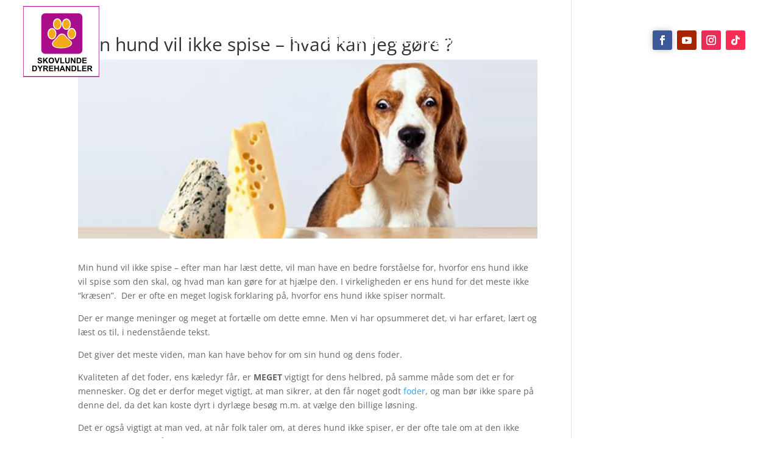

--- FILE ---
content_type: text/css
request_url: https://www.skovlunde-dyrehandler.dk/wp-content/et-cache/1915/et-core-unified-tb-243714-deferred-1915.min.css?ver=1768193488
body_size: 1296
content:
.et-l--header>.et_builder_inner_content>.et_pb_section{background-color:rgba(0,0,0,0)}.et-l--header .et_builder_inner_content{overflow-x:hidden}.et-l--header .et_builder_inner_content{overflow-y:hidden}.et-db #et-boc .et-l.et-l--header .et_builder_inner_content{z-index:999}div.et_pb_section.et_pb_section_0_tb_header:hover,div.et_pb_section.et_pb_section_1_tb_header:hover{background-image:initial!important}.et_pb_section_0_tb_header.et_pb_section,.et_pb_section_1_tb_header.et_pb_section{padding-top:0px;padding-bottom:0px}.et_pb_section_0_tb_header,.et_pb_section_1_tb_header{z-index:999;position:fixed!important;top:0px;bottom:auto;left:0px;right:auto}body.logged-in.admin-bar .et_pb_section_0_tb_header,body.logged-in.admin-bar .et_pb_section_1_tb_header{top:calc(0px + 32px)}.et_pb_section_0_tb_header:hover,.et_pb_section_1_tb_header:hover{transform:translateX(0px) translateY(0px)!important}div.et_pb_section.et_pb_section_0_tb_header,.et_pb_row_0_tb_header,div.et_pb_section.et_pb_section_1_tb_header,.et_pb_row_1_tb_header{transition:background-color 300ms ease 0ms,background-image 300ms ease 0ms}.et_pb_section_0_tb_header.et_pb_section:hover,.et_pb_section_1_tb_header.et_pb_section:hover{background-color:rgba(0,0,0,0)!important}.et_pb_sticky.et_pb_row_0_tb_header,.et_pb_sticky.et_pb_row_1_tb_header{background-image:initial;background-color:rgba(188,0,130,0.88)}.et_pb_row_0_tb_header.et_pb_row{padding-top:10px!important;padding-right:3%!important;padding-bottom:10px!important;padding-left:3%!important;padding-top:10px;padding-right:3%;padding-bottom:10px;padding-left:3%}.et_pb_row_0_tb_header,body #page-container .et-db #et-boc .et-l .et_pb_row_0_tb_header.et_pb_row,body.et_pb_pagebuilder_layout.single #page-container #et-boc .et-l .et_pb_row_0_tb_header.et_pb_row,body.et_pb_pagebuilder_layout.single.et_full_width_page #page-container #et-boc .et-l .et_pb_row_0_tb_header.et_pb_row,.et_pb_row_1_tb_header,body #page-container .et-db #et-boc .et-l .et_pb_row_1_tb_header.et_pb_row,body.et_pb_pagebuilder_layout.single #page-container #et-boc .et-l .et_pb_row_1_tb_header.et_pb_row,body.et_pb_pagebuilder_layout.single.et_full_width_page #page-container #et-boc .et-l .et_pb_row_1_tb_header.et_pb_row{width:100%;max-width:100%}.et_pb_image_0_tb_header{margin-right:-45px!important;text-align:left;margin-left:0}.et_pb_menu_0_tb_header.et_pb_menu ul li a,.et_pb_menu_1_tb_header.et_pb_menu ul li a{font-weight:700;font-size:18px;color:#ffffff!important;letter-spacing:1px}.et_pb_menu_0_tb_header.et_pb_menu,.et_pb_menu_1_tb_header.et_pb_menu{background-color:rgba(0,0,0,0)}.et_pb_menu_0_tb_header{padding-top:0px;padding-right:25px;padding-bottom:0px;padding-left:25px;margin-right:200px!important;margin-left:-3px!important;width:100%;max-width:100%}.et_pb_menu_0_tb_header.et_pb_menu ul li.current-menu-item a,.et_pb_menu_1_tb_header.et_pb_menu ul li.current-menu-item a{transition:color 300ms ease 0ms;color:#ffffff!important}.et_pb_sticky .et_pb_menu_0_tb_header.et_pb_menu ul li.current-menu-item a,.et_pb_sticky .et_pb_menu_1_tb_header.et_pb_menu ul li.current-menu-item a{color:#000000!important}.et_pb_menu_0_tb_header.et_pb_menu .nav li ul,.et_pb_menu_0_tb_header.et_pb_menu .et_mobile_menu,.et_pb_menu_0_tb_header.et_pb_menu .et_mobile_menu ul{background-color:rgba(0,0,0,0)!important}.et_pb_menu_0_tb_header .et_pb_menu__logo-wrap .et_pb_menu__logo img,.et_pb_menu_1_tb_header .et_pb_menu__logo-wrap .et_pb_menu__logo img{width:auto}.et_pb_menu_0_tb_header .et_pb_menu_inner_container>.et_pb_menu__logo-wrap,.et_pb_menu_0_tb_header .et_pb_menu__logo-slot{width:auto;max-width:0%}.et_pb_menu_0_tb_header .et_pb_menu_inner_container>.et_pb_menu__logo-wrap .et_pb_menu__logo img,.et_pb_menu_0_tb_header .et_pb_menu__logo-slot .et_pb_menu__logo-wrap img{height:auto;max-height:0px}.et_pb_menu_0_tb_header .mobile_nav .mobile_menu_bar:before,.et_pb_menu_0_tb_header .et_pb_menu__icon.et_pb_menu__search-button,.et_pb_menu_0_tb_header .et_pb_menu__icon.et_pb_menu__close-search-button,.et_pb_menu_0_tb_header .et_pb_menu__icon.et_pb_menu__cart-button,.et_pb_menu_1_tb_header .et_pb_menu__icon.et_pb_menu__search-button,.et_pb_menu_1_tb_header .et_pb_menu__icon.et_pb_menu__close-search-button,.et_pb_menu_1_tb_header .et_pb_menu__icon.et_pb_menu__cart-button{color:#BC0082}.et_pb_social_media_follow_network_0_tb_header a,.et_pb_sticky .et_pb_social_media_follow_network_0_tb_header a,.et_pb_social_media_follow_network_6_tb_header a,.et_pb_sticky .et_pb_social_media_follow_network_6_tb_header a{box-shadow:0px 0px 11px -1px rgba(0,0,0,0.3)!important}.et_pb_social_media_follow .et_pb_social_media_follow_network_2_tb_header.et_pb_social_icon .icon:before,.et_pb_social_media_follow .et_pb_social_media_follow_network_5_tb_header.et_pb_social_icon .icon:before{color:#ffffff}ul.et_pb_social_media_follow_0_tb_header{margin-top:40px!important;margin-left:-1px!important}.et_pb_menu_1_tb_header{padding-right:5%;padding-left:5%;width:100%;max-width:100%}.et_pb_menu_1_tb_header.et_pb_menu .nav li ul{background-color:#FFFFFF!important;border-color:#FFFFFF}.et_pb_menu_1_tb_header.et_pb_menu .et_mobile_menu{border-color:#FFFFFF}.et_pb_menu_1_tb_header.et_pb_menu .nav li ul.sub-menu a,.et_pb_menu_1_tb_header.et_pb_menu .nav li ul.sub-menu li.current-menu-item a,.et_pb_menu_1_tb_header.et_pb_menu .et_mobile_menu a{color:#BC0082!important}.et_pb_menu_1_tb_header.et_pb_menu .et_mobile_menu,.et_pb_menu_1_tb_header.et_pb_menu .et_mobile_menu ul{background-color:#FFFFFF!important}.et_pb_menu_1_tb_header .et_pb_menu_inner_container>.et_pb_menu__logo-wrap,.et_pb_menu_1_tb_header .et_pb_menu__logo-slot{width:auto;max-width:100%}.et_pb_menu_1_tb_header .et_pb_menu_inner_container>.et_pb_menu__logo-wrap .et_pb_menu__logo img,.et_pb_menu_1_tb_header .et_pb_menu__logo-slot .et_pb_menu__logo-wrap img{height:auto;max-height:100px}.et_pb_menu_1_tb_header .mobile_nav .mobile_menu_bar:before{font-size:50px;color:#FFFFFF}ul.et_pb_social_media_follow_1_tb_header{margin-left:-1px!important}.et_pb_column_0_tb_header,.et_pb_column_3_tb_header{padding-right:0px;padding-left:0px}.et_pb_column_1_tb_header{padding-top:40px}.et_pb_social_media_follow_network_0_tb_header a.icon,.et_pb_social_media_follow_network_6_tb_header a.icon{background-color:#3b5998!important}.et_pb_social_media_follow_network_1_tb_header a.icon,.et_pb_social_media_follow_network_4_tb_header a.icon{background-color:#a82400!important}.et_pb_social_media_follow_network_2_tb_header a.icon,.et_pb_social_media_follow_network_5_tb_header a.icon{background-color:#ea2c59!important}.et_pb_social_media_follow_network_3_tb_header a.icon,.et_pb_social_media_follow_network_7_tb_header a.icon{background-color:#fe2c55!important}.et_pb_menu_0_tb_header.et_pb_module,.et_pb_menu_1_tb_header.et_pb_module{margin-left:auto!important;margin-right:auto!important}@media only screen and (min-width:981px){.et_pb_image_0_tb_header{width:150px;max-width:150px}.et_pb_section_1_tb_header,.et_pb_row_1_tb_header{display:none!important}}@media only screen and (max-width:980px){div.et_pb_section.et_pb_section_0_tb_header,div.et_pb_section.et_pb_section_1_tb_header{background-image:initial!important}.et_pb_row_0_tb_header,.et_pb_row_1_tb_header{background-image:initial;background-color:initial}.et_pb_image_0_tb_header{width:120px;max-width:120px;text-align:center;margin-left:auto;margin-right:auto}.et_pb_image_0_tb_header .et_pb_image_wrap img{width:auto}.et_pb_image_0_tb_header.et_pb_module{margin-left:auto!important;margin-right:auto!important}}@media only screen and (min-width:768px) and (max-width:980px){.et_pb_section_0_tb_header,.et_pb_row_1_tb_header{display:none!important}}@media only screen and (max-width:767px){div.et_pb_section.et_pb_section_0_tb_header,div.et_pb_section.et_pb_section_1_tb_header{background-image:initial!important}.et_pb_section_0_tb_header{display:none!important}.et_pb_row_0_tb_header,.et_pb_row_1_tb_header{background-image:initial;background-color:RGBA(255,255,255,0)}.et_pb_image_0_tb_header{width:100px;max-width:100px}.et_pb_image_0_tb_header .et_pb_image_wrap img{width:auto}.et_pb_image_0_tb_header.et_pb_module{margin-left:auto!important;margin-right:auto!important}}